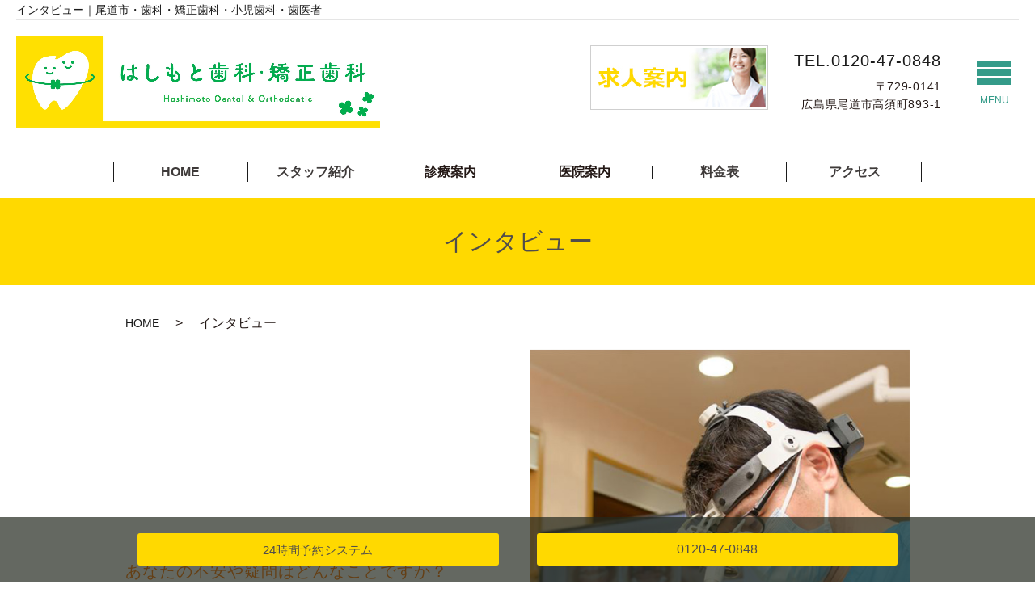

--- FILE ---
content_type: text/html; charset=UTF-8
request_url: https://www.0848.jp/interview
body_size: 9419
content:

<!DOCTYPE HTML>
<html lang="ja">

<head prefix="og: http://ogp.me/ns# fb: http://ogp.me/ns/fb# article: http://ogp.me/ns/article#">
  <meta charset="utf-8">
  <meta http-equiv="X-UA-Compatible" content="IE=edge,chrome=1">
  <meta name="viewport" content="width=device-width, initial-scale=1">
  <title>はしもと歯科・矯正歯科｜尾道市の歯医者・歯科</title>
<meta name='robots' content='max-image-preview:large' />

<!-- All In One SEO Pack 3.7.1ob_start_detected [-1,-1] -->
<meta name="description"  content="広島県尾道市の「はしもと歯科・矯正歯科」公式サイトです。子供から大人まで矯正歯科治療・予防診療に力をいれています。 取扱分野は、歯科、小児歯科、矯正歯科、審美治療、予防診療など。個室の診療室、歯科用CT、マイクロスコープ、キッズスペース、おむつ交換台あり。東尾道駅から徒歩3分。土曜も診療。" />

<meta name="keywords"  content="尾道市,矯正歯科,歯科,歯医者,小児歯科,小児矯正,インビザライン,はしもと歯科・矯正歯科" />

<script type="application/ld+json" class="aioseop-schema">{"@context":"https://schema.org","@graph":[{"@type":"Organization","@id":"https://www.0848.jp/#organization","url":"https://www.0848.jp/","name":"はしもと歯科・矯正歯科","sameAs":[]},{"@type":"WebSite","@id":"https://www.0848.jp/#website","url":"https://www.0848.jp/","name":"はしもと歯科・矯正歯科","publisher":{"@id":"https://www.0848.jp/#organization"}},{"@type":"WebPage","@id":"https://www.0848.jp/interview#webpage","url":"https://www.0848.jp/interview","inLanguage":"ja","name":"インタビュー","isPartOf":{"@id":"https://www.0848.jp/#website"},"breadcrumb":{"@id":"https://www.0848.jp/interview#breadcrumblist"},"description":"広島県尾道市の「はしもと歯科・矯正歯科」公式サイトです。子供から大人まで矯正歯科治療・予防診療に力をいれています。 取扱分野は、歯科、小児歯科、矯正歯科、審美治療、予防診療など。個室の診療室、歯科用CT、マイクロスコープ、キッズスペース、おむつ交換台あり。東尾道駅から徒歩3分。土曜も診療。","datePublished":"2022-04-21T01:32:08+09:00","dateModified":"2023-07-10T02:38:27+09:00"},{"@type":"BreadcrumbList","@id":"https://www.0848.jp/interview#breadcrumblist","itemListElement":[{"@type":"ListItem","position":1,"item":{"@type":"WebPage","@id":"https://www.0848.jp/","url":"https://www.0848.jp/","name":"はしもと歯科・矯正歯科"}},{"@type":"ListItem","position":2,"item":{"@type":"WebPage","@id":"https://www.0848.jp/interview","url":"https://www.0848.jp/interview","name":"インタビュー"}}]}]}</script>
<link rel="canonical" href="https://www.0848.jp/interview" />
<meta property="og:type" content="article" />
<meta property="og:title" content="はしもと歯科・矯正歯科｜尾道市の歯医者・歯科" />
<meta property="og:description" content="広島県尾道市の「はしもと歯科・矯正歯科」公式サイトです。子供から大人まで矯正歯科治療・予防診療に力をいれています。 取扱分野は、歯科、小児歯科、矯正歯科、審美治療、予防診療など。個室の診療室、歯科用CT、マイクロスコープ、キッズスペース、おむつ交換台あり。東尾道駅から徒歩3分。土曜も診療。" />
<meta property="og:url" content="https://www.0848.jp/interview" />
<meta property="og:image" content="https://www.0848hd.com/wp-content/uploads/logo_ogp.jpg" />
<meta property="article:published_time" content="2022-04-21T01:32:08Z" />
<meta property="article:modified_time" content="2023-07-10T02:38:27Z" />
<meta property="og:image:secure_url" content="https://www.0848hd.com/wp-content/uploads/logo_ogp.jpg" />
<meta name="twitter:card" content="summary" />
<meta name="twitter:title" content="はしもと歯科・矯正歯科｜尾道市の歯医者・歯科" />
<meta name="twitter:description" content="広島県尾道市の「はしもと歯科・矯正歯科」公式サイトです。子供から大人まで矯正歯科治療・予防診療に力をいれています。 取扱分野は、歯科、小児歯科、矯正歯科、審美治療、予防診療など。個室の診療室、歯科用CT、マイクロスコープ、キッズスペース、おむつ交換台あり。東尾道駅から徒歩3分。土曜も診療。" />
<meta name="twitter:image" content="https://www.0848hd.com/wp-content/uploads/logo_ogp.jpg" />
			<script type="text/javascript" >
				window.ga=window.ga||function(){(ga.q=ga.q||[]).push(arguments)};ga.l=+new Date;
				ga('create', 'UA-148715900-123', 'auto');
				// Plugins
				
				ga('send', 'pageview');
			</script>
			<script async src="https://www.google-analytics.com/analytics.js"></script>
			<!-- All In One SEO Pack -->
<style id='wp-img-auto-sizes-contain-inline-css' type='text/css'>
img:is([sizes=auto i],[sizes^="auto," i]){contain-intrinsic-size:3000px 1500px}
/*# sourceURL=wp-img-auto-sizes-contain-inline-css */
</style>
<style id='wp-block-library-inline-css' type='text/css'>
:root{--wp-block-synced-color:#7a00df;--wp-block-synced-color--rgb:122,0,223;--wp-bound-block-color:var(--wp-block-synced-color);--wp-editor-canvas-background:#ddd;--wp-admin-theme-color:#007cba;--wp-admin-theme-color--rgb:0,124,186;--wp-admin-theme-color-darker-10:#006ba1;--wp-admin-theme-color-darker-10--rgb:0,107,160.5;--wp-admin-theme-color-darker-20:#005a87;--wp-admin-theme-color-darker-20--rgb:0,90,135;--wp-admin-border-width-focus:2px}@media (min-resolution:192dpi){:root{--wp-admin-border-width-focus:1.5px}}.wp-element-button{cursor:pointer}:root .has-very-light-gray-background-color{background-color:#eee}:root .has-very-dark-gray-background-color{background-color:#313131}:root .has-very-light-gray-color{color:#eee}:root .has-very-dark-gray-color{color:#313131}:root .has-vivid-green-cyan-to-vivid-cyan-blue-gradient-background{background:linear-gradient(135deg,#00d084,#0693e3)}:root .has-purple-crush-gradient-background{background:linear-gradient(135deg,#34e2e4,#4721fb 50%,#ab1dfe)}:root .has-hazy-dawn-gradient-background{background:linear-gradient(135deg,#faaca8,#dad0ec)}:root .has-subdued-olive-gradient-background{background:linear-gradient(135deg,#fafae1,#67a671)}:root .has-atomic-cream-gradient-background{background:linear-gradient(135deg,#fdd79a,#004a59)}:root .has-nightshade-gradient-background{background:linear-gradient(135deg,#330968,#31cdcf)}:root .has-midnight-gradient-background{background:linear-gradient(135deg,#020381,#2874fc)}:root{--wp--preset--font-size--normal:16px;--wp--preset--font-size--huge:42px}.has-regular-font-size{font-size:1em}.has-larger-font-size{font-size:2.625em}.has-normal-font-size{font-size:var(--wp--preset--font-size--normal)}.has-huge-font-size{font-size:var(--wp--preset--font-size--huge)}.has-text-align-center{text-align:center}.has-text-align-left{text-align:left}.has-text-align-right{text-align:right}.has-fit-text{white-space:nowrap!important}#end-resizable-editor-section{display:none}.aligncenter{clear:both}.items-justified-left{justify-content:flex-start}.items-justified-center{justify-content:center}.items-justified-right{justify-content:flex-end}.items-justified-space-between{justify-content:space-between}.screen-reader-text{border:0;clip-path:inset(50%);height:1px;margin:-1px;overflow:hidden;padding:0;position:absolute;width:1px;word-wrap:normal!important}.screen-reader-text:focus{background-color:#ddd;clip-path:none;color:#444;display:block;font-size:1em;height:auto;left:5px;line-height:normal;padding:15px 23px 14px;text-decoration:none;top:5px;width:auto;z-index:100000}html :where(.has-border-color){border-style:solid}html :where([style*=border-top-color]){border-top-style:solid}html :where([style*=border-right-color]){border-right-style:solid}html :where([style*=border-bottom-color]){border-bottom-style:solid}html :where([style*=border-left-color]){border-left-style:solid}html :where([style*=border-width]){border-style:solid}html :where([style*=border-top-width]){border-top-style:solid}html :where([style*=border-right-width]){border-right-style:solid}html :where([style*=border-bottom-width]){border-bottom-style:solid}html :where([style*=border-left-width]){border-left-style:solid}html :where(img[class*=wp-image-]){height:auto;max-width:100%}:where(figure){margin:0 0 1em}html :where(.is-position-sticky){--wp-admin--admin-bar--position-offset:var(--wp-admin--admin-bar--height,0px)}@media screen and (max-width:600px){html :where(.is-position-sticky){--wp-admin--admin-bar--position-offset:0px}}

/*# sourceURL=wp-block-library-inline-css */
</style><style id='global-styles-inline-css' type='text/css'>
:root{--wp--preset--aspect-ratio--square: 1;--wp--preset--aspect-ratio--4-3: 4/3;--wp--preset--aspect-ratio--3-4: 3/4;--wp--preset--aspect-ratio--3-2: 3/2;--wp--preset--aspect-ratio--2-3: 2/3;--wp--preset--aspect-ratio--16-9: 16/9;--wp--preset--aspect-ratio--9-16: 9/16;--wp--preset--color--black: #000000;--wp--preset--color--cyan-bluish-gray: #abb8c3;--wp--preset--color--white: #ffffff;--wp--preset--color--pale-pink: #f78da7;--wp--preset--color--vivid-red: #cf2e2e;--wp--preset--color--luminous-vivid-orange: #ff6900;--wp--preset--color--luminous-vivid-amber: #fcb900;--wp--preset--color--light-green-cyan: #7bdcb5;--wp--preset--color--vivid-green-cyan: #00d084;--wp--preset--color--pale-cyan-blue: #8ed1fc;--wp--preset--color--vivid-cyan-blue: #0693e3;--wp--preset--color--vivid-purple: #9b51e0;--wp--preset--gradient--vivid-cyan-blue-to-vivid-purple: linear-gradient(135deg,rgb(6,147,227) 0%,rgb(155,81,224) 100%);--wp--preset--gradient--light-green-cyan-to-vivid-green-cyan: linear-gradient(135deg,rgb(122,220,180) 0%,rgb(0,208,130) 100%);--wp--preset--gradient--luminous-vivid-amber-to-luminous-vivid-orange: linear-gradient(135deg,rgb(252,185,0) 0%,rgb(255,105,0) 100%);--wp--preset--gradient--luminous-vivid-orange-to-vivid-red: linear-gradient(135deg,rgb(255,105,0) 0%,rgb(207,46,46) 100%);--wp--preset--gradient--very-light-gray-to-cyan-bluish-gray: linear-gradient(135deg,rgb(238,238,238) 0%,rgb(169,184,195) 100%);--wp--preset--gradient--cool-to-warm-spectrum: linear-gradient(135deg,rgb(74,234,220) 0%,rgb(151,120,209) 20%,rgb(207,42,186) 40%,rgb(238,44,130) 60%,rgb(251,105,98) 80%,rgb(254,248,76) 100%);--wp--preset--gradient--blush-light-purple: linear-gradient(135deg,rgb(255,206,236) 0%,rgb(152,150,240) 100%);--wp--preset--gradient--blush-bordeaux: linear-gradient(135deg,rgb(254,205,165) 0%,rgb(254,45,45) 50%,rgb(107,0,62) 100%);--wp--preset--gradient--luminous-dusk: linear-gradient(135deg,rgb(255,203,112) 0%,rgb(199,81,192) 50%,rgb(65,88,208) 100%);--wp--preset--gradient--pale-ocean: linear-gradient(135deg,rgb(255,245,203) 0%,rgb(182,227,212) 50%,rgb(51,167,181) 100%);--wp--preset--gradient--electric-grass: linear-gradient(135deg,rgb(202,248,128) 0%,rgb(113,206,126) 100%);--wp--preset--gradient--midnight: linear-gradient(135deg,rgb(2,3,129) 0%,rgb(40,116,252) 100%);--wp--preset--font-size--small: 13px;--wp--preset--font-size--medium: 20px;--wp--preset--font-size--large: 36px;--wp--preset--font-size--x-large: 42px;--wp--preset--spacing--20: 0.44rem;--wp--preset--spacing--30: 0.67rem;--wp--preset--spacing--40: 1rem;--wp--preset--spacing--50: 1.5rem;--wp--preset--spacing--60: 2.25rem;--wp--preset--spacing--70: 3.38rem;--wp--preset--spacing--80: 5.06rem;--wp--preset--shadow--natural: 6px 6px 9px rgba(0, 0, 0, 0.2);--wp--preset--shadow--deep: 12px 12px 50px rgba(0, 0, 0, 0.4);--wp--preset--shadow--sharp: 6px 6px 0px rgba(0, 0, 0, 0.2);--wp--preset--shadow--outlined: 6px 6px 0px -3px rgb(255, 255, 255), 6px 6px rgb(0, 0, 0);--wp--preset--shadow--crisp: 6px 6px 0px rgb(0, 0, 0);}:where(.is-layout-flex){gap: 0.5em;}:where(.is-layout-grid){gap: 0.5em;}body .is-layout-flex{display: flex;}.is-layout-flex{flex-wrap: wrap;align-items: center;}.is-layout-flex > :is(*, div){margin: 0;}body .is-layout-grid{display: grid;}.is-layout-grid > :is(*, div){margin: 0;}:where(.wp-block-columns.is-layout-flex){gap: 2em;}:where(.wp-block-columns.is-layout-grid){gap: 2em;}:where(.wp-block-post-template.is-layout-flex){gap: 1.25em;}:where(.wp-block-post-template.is-layout-grid){gap: 1.25em;}.has-black-color{color: var(--wp--preset--color--black) !important;}.has-cyan-bluish-gray-color{color: var(--wp--preset--color--cyan-bluish-gray) !important;}.has-white-color{color: var(--wp--preset--color--white) !important;}.has-pale-pink-color{color: var(--wp--preset--color--pale-pink) !important;}.has-vivid-red-color{color: var(--wp--preset--color--vivid-red) !important;}.has-luminous-vivid-orange-color{color: var(--wp--preset--color--luminous-vivid-orange) !important;}.has-luminous-vivid-amber-color{color: var(--wp--preset--color--luminous-vivid-amber) !important;}.has-light-green-cyan-color{color: var(--wp--preset--color--light-green-cyan) !important;}.has-vivid-green-cyan-color{color: var(--wp--preset--color--vivid-green-cyan) !important;}.has-pale-cyan-blue-color{color: var(--wp--preset--color--pale-cyan-blue) !important;}.has-vivid-cyan-blue-color{color: var(--wp--preset--color--vivid-cyan-blue) !important;}.has-vivid-purple-color{color: var(--wp--preset--color--vivid-purple) !important;}.has-black-background-color{background-color: var(--wp--preset--color--black) !important;}.has-cyan-bluish-gray-background-color{background-color: var(--wp--preset--color--cyan-bluish-gray) !important;}.has-white-background-color{background-color: var(--wp--preset--color--white) !important;}.has-pale-pink-background-color{background-color: var(--wp--preset--color--pale-pink) !important;}.has-vivid-red-background-color{background-color: var(--wp--preset--color--vivid-red) !important;}.has-luminous-vivid-orange-background-color{background-color: var(--wp--preset--color--luminous-vivid-orange) !important;}.has-luminous-vivid-amber-background-color{background-color: var(--wp--preset--color--luminous-vivid-amber) !important;}.has-light-green-cyan-background-color{background-color: var(--wp--preset--color--light-green-cyan) !important;}.has-vivid-green-cyan-background-color{background-color: var(--wp--preset--color--vivid-green-cyan) !important;}.has-pale-cyan-blue-background-color{background-color: var(--wp--preset--color--pale-cyan-blue) !important;}.has-vivid-cyan-blue-background-color{background-color: var(--wp--preset--color--vivid-cyan-blue) !important;}.has-vivid-purple-background-color{background-color: var(--wp--preset--color--vivid-purple) !important;}.has-black-border-color{border-color: var(--wp--preset--color--black) !important;}.has-cyan-bluish-gray-border-color{border-color: var(--wp--preset--color--cyan-bluish-gray) !important;}.has-white-border-color{border-color: var(--wp--preset--color--white) !important;}.has-pale-pink-border-color{border-color: var(--wp--preset--color--pale-pink) !important;}.has-vivid-red-border-color{border-color: var(--wp--preset--color--vivid-red) !important;}.has-luminous-vivid-orange-border-color{border-color: var(--wp--preset--color--luminous-vivid-orange) !important;}.has-luminous-vivid-amber-border-color{border-color: var(--wp--preset--color--luminous-vivid-amber) !important;}.has-light-green-cyan-border-color{border-color: var(--wp--preset--color--light-green-cyan) !important;}.has-vivid-green-cyan-border-color{border-color: var(--wp--preset--color--vivid-green-cyan) !important;}.has-pale-cyan-blue-border-color{border-color: var(--wp--preset--color--pale-cyan-blue) !important;}.has-vivid-cyan-blue-border-color{border-color: var(--wp--preset--color--vivid-cyan-blue) !important;}.has-vivid-purple-border-color{border-color: var(--wp--preset--color--vivid-purple) !important;}.has-vivid-cyan-blue-to-vivid-purple-gradient-background{background: var(--wp--preset--gradient--vivid-cyan-blue-to-vivid-purple) !important;}.has-light-green-cyan-to-vivid-green-cyan-gradient-background{background: var(--wp--preset--gradient--light-green-cyan-to-vivid-green-cyan) !important;}.has-luminous-vivid-amber-to-luminous-vivid-orange-gradient-background{background: var(--wp--preset--gradient--luminous-vivid-amber-to-luminous-vivid-orange) !important;}.has-luminous-vivid-orange-to-vivid-red-gradient-background{background: var(--wp--preset--gradient--luminous-vivid-orange-to-vivid-red) !important;}.has-very-light-gray-to-cyan-bluish-gray-gradient-background{background: var(--wp--preset--gradient--very-light-gray-to-cyan-bluish-gray) !important;}.has-cool-to-warm-spectrum-gradient-background{background: var(--wp--preset--gradient--cool-to-warm-spectrum) !important;}.has-blush-light-purple-gradient-background{background: var(--wp--preset--gradient--blush-light-purple) !important;}.has-blush-bordeaux-gradient-background{background: var(--wp--preset--gradient--blush-bordeaux) !important;}.has-luminous-dusk-gradient-background{background: var(--wp--preset--gradient--luminous-dusk) !important;}.has-pale-ocean-gradient-background{background: var(--wp--preset--gradient--pale-ocean) !important;}.has-electric-grass-gradient-background{background: var(--wp--preset--gradient--electric-grass) !important;}.has-midnight-gradient-background{background: var(--wp--preset--gradient--midnight) !important;}.has-small-font-size{font-size: var(--wp--preset--font-size--small) !important;}.has-medium-font-size{font-size: var(--wp--preset--font-size--medium) !important;}.has-large-font-size{font-size: var(--wp--preset--font-size--large) !important;}.has-x-large-font-size{font-size: var(--wp--preset--font-size--x-large) !important;}
/*# sourceURL=global-styles-inline-css */
</style>

<style id='classic-theme-styles-inline-css' type='text/css'>
/*! This file is auto-generated */
.wp-block-button__link{color:#fff;background-color:#32373c;border-radius:9999px;box-shadow:none;text-decoration:none;padding:calc(.667em + 2px) calc(1.333em + 2px);font-size:1.125em}.wp-block-file__button{background:#32373c;color:#fff;text-decoration:none}
/*# sourceURL=/wp-includes/css/classic-themes.min.css */
</style>
<link rel='stylesheet' id='contact-form-7-css' href='https://www.0848.jp/wp-content/plugins/contact-form-7/includes/css/styles.css?ver=5.5.6' type='text/css' media='all' />
<script type="text/javascript" src="https://www.0848.jp/wp-content/themes/new_base/assets/js/vendor/jquery.min.js?ver=6.9" id="jquery-js"></script>
<link rel='shortlink' href='https://www.0848.jp/?p=28' />
<style>.gallery .gallery-item img { width: auto; height: auto; }</style>  <link href="https://fonts.googleapis.com/css?family=Noto+Sans+JP:400,700&amp;subset=japanese" rel="stylesheet" />
  <link href="https://www.0848.jp/wp-content/themes/new_base/assets/css/main.css?1768728229" rel="stylesheet">
  <link href="https://www.0848.jp/wp-content/themes/new_base/assets/css/add_style.css?1768728229" rel="stylesheet">
  <script src="https://www.0848.jp/wp-content/themes/new_base/assets/js/vendor/respond.min.js"></script>
      <script type="application/ld+json">
  {
    "@context": "http://schema.org",
    "@type": "BreadcrumbList",
    "itemListElement":
    [
      {
      "@type": "ListItem",
      "position": 1,
      "item":
      {
        "@id": "https://www.0848.jp/",
        "name": "はしもと歯科・矯正歯科"
      }
    },
{
      "@type": "ListItem",
      "position": 2,
      "item":
      {
        "@id": "https://www.0848.jp/interview/",
        "name": "インタビュー"
      }
    }    ]
  }
  </script>


  <script type="application/ld+json">
  {
    "@context": "http://schema.org/",
    "@type": "LocalBusiness",
    "name": "",
    "address": "",
    "telephone": "",
    "faxNumber": "",
    "url": "https://www.0848.jp",
    "email": "",
    "image": "https://www.0848.jp/wp-content/uploads/logo_ogp.jpg",
    "logo": "https://www.0848.jp/wp-content/uploads/logo_org.png"
  }
  </script>
</head>

<body class="scrollTop under_">

  <div id="fb-root"></div>
  <script>
    (function(d, s, id) {
      var js, fjs = d.getElementsByTagName(s)[0];
      if (d.getElementById(id)) return;
      js = d.createElement(s);
      js.id = id;
      js.src = 'https://connect.facebook.net/ja_JP/sdk.js#xfbml=1&version=v2.12';
      fjs.parentNode.insertBefore(js, fjs);
    }(document, 'script', 'facebook-jssdk'));
  </script>

  <header class="header"><!-- 縦ロゴの場合 .header__vertical 付与 -->
    <div class="header__wrap">

      <h1 class="header__copy">インタビュー｜尾道市・歯科・矯正歯科・小児歯科・歯医者</h1>
      <div class="header__main">
        <div class="header__head">
          <a href="https://www.0848.jp/">
            <!--<img src="/wp-content/uploads/logo.png" alt="尾道市のはしもと歯科・歯医者・矯正歯科">-->
            <img src="/wp-content/uploads/hashimoto_logo.png" alt="尾道市のはしもと歯科・歯医者・矯正歯科">
            <span class="header__vertical__text"></span><!-- 縦ロゴの場合 SP用にロゴ名を記述 -->
          </a>
        </div>

        <div class="header__info pc-only">
          <table style="margin-right: 0;">
            <tbody>
              <tr>
                <td><a href="https://www.0848.jp/recruit"><img src="/wp-content/uploads/220802_bnr.jpg" alt=""></a></td>
                <td>
                  <div class="header__tel">
                    <p class="tel-text"><a href="tel:0120470848">TEL.0120-47-0848</a></p>
                    <p>〒729-0141<br>広島県尾道市高須町893-1</p>
                  </div>
                </td>
              </tr>
            </tbody>
          </table>
                   <!--<div class="header__tel">
            <p class="tel-text"><a href="tel:0120470848">TEL.0120-47-0848</a></p>
            <p>〒729-0141<br>広島県尾道市高須町893-1</p>
          </div>-->
        </div>

        <div class="header__btn"><!-- 「MENU」上部の場合 .header__btn--top 付与 -->
          <span>MENU</span>
        </div>
      </div>

      <nav class="header__nav">
        <ul>
          <li class="top-anchor__item"><a href="https://www.0848.jp/" class="anchor">HOME</a></li>
          <li class="top-anchor__item"><a href="https://www.0848.jp/doctor" class="anchor">スタッフ紹介</a></li>
          <li class="top-anchor__item has-child">
            診療案内
            <ul class="drop-menu">
              <li><a class="drop-menu__item" href="https://www.0848.jp/orthodontic/">矯正歯科（成人矯正）</a></li>
              <li><a class="drop-menu__item" href="https://www.0848.jp/pediatric_orthodontics/">小児矯正歯科</a></li>			
              <li><a class="drop-menu__item" href="https://www.0848.jp/concept-of-orthodontic-treatment/">矯正治療の考え方<br>（こだわり）</a></li>
              <li><a class="drop-menu__item" href="https://www.0848.jp/lingual/">舌側矯正</a></li>
              <li><a class="drop-menu__item" href="https://www.0848.jp/invisalign/">インビザライン</a></li>
              <li><a class="drop-menu__item" href="https://www.0848.jp/ortho-case/">矯正歯科大人症例</a></li>
              <li><a class="drop-menu__item" href="https://www.0848.jp/ortho-case-child/">矯正歯科子供症例</a></li>
              <li><a class="drop-menu__item" href="https://www.0848.jp/child/">小児歯科</a></li>
              <li><a class="drop-menu__item" href="https://www.0848.jp/prevention/">予防・メンテナンス</a></li>
              <li><a class="drop-menu__item" href="https://www.0848.jp/beauty/">審美治療</a></li>
              <li><a class="drop-menu__item" href="https://www.0848.jp/general/">一般的な歯科診療</a></li>
            </ul>
          </li>
          <li class="top-anchor__item has-child">
            医院案内
            <ul class="drop-menu">
              <li><a class="drop-menu__item" href="https://www.0848.jp/./clinic#01">診療方針</a></li>
              <li><a class="drop-menu__item" href="https://www.0848.jp/./clinic#04">基本情報</a></li>			
              <li><a class="drop-menu__item" href="https://www.0848.jp/./clinic#05">設備紹介</a></li>
              <li><a class="drop-menu__item" href="https://www.0848.jp/./clinic#06">院内ツアー</a></li>
              <li><a class="drop-menu__item" href="https://www.0848.jp/./clinic#07"><p style="font-size: 14px;">施設基準届出項目等の掲示</p></a></li>
            </ul>
          </li>
          <li class="top-anchor__item"><a href="https://www.0848.jp/price" class="anchor">料金表</a></li>
          <li class="top-anchor__item"><a href="https://www.0848.jp/access" class="anchor">アクセス</a></li>
        </ul>
      </nav>

    </div>
    <nav class="nav" aria-label="メインメニュー">
      <div class="nav__bg"></div>
      <div class="nav__wrap">
        <button type="button" class="nav__btn"></button>
        <nav class="nav__items">
          <ul>
            <li><a href="/">HOME</a></li>
            <li><a href="/doctor">スタッフ紹介</a></li>
            <li><a href="/clinic">医院案内</a></li>
            <li><a href="/orthodontic">矯正歯科（成人矯正）</a></li>
            <li><a href="/pediatric_orthodontics">小児矯正歯科</a></li>			  
            <li><a href="/concept-of-orthodontic-treatment">矯正治療の考え方（こだわり）</a></li>
            <li><a href="/lingual">舌側矯正</a></li>
            <li><a href="/invisalign">インビザライン</a></li>
            <li><a href="/ortho-case">矯正歯科大人症例</a></li>
            <li><a href="/ortho-case-child">矯正歯科子供症例</a></li>
            <li><a href="/child">小児歯科</a></li>
            <li><a href="/prevention">予防・メンテナンス</a></li>
            <li><a href="/beauty">審美治療</a></li>
            <li><a href="/general">一般的な歯科診療</a></li>
            <li><a href="/interview">インタビュー</a></li>
            <li><a href="/price">料金表</a></li>
            <li><a href="/recruit">求人情報</a></li>
            <li><a href="/access">アクセス</a></li>
            <li><a href="/category/news">お知らせ</a></li>
          </ul>
        </nav>
      </div>
    </nav>
  </header>  <main>
      <div class="wow" id="pagetitle">
      インタビュー
    </div>

    <div class="bread_wrap">
      <div class="container gutters">
        <div class="row bread">
              <ul class="col span_12">
              <li><a href="https://www.0848.jp">HOME</a></li>
                      <li>インタビュー</li>
                  </ul>
          </div>
      </div>
    </div>
    <section class="page-body">
      <div class="container">
        <div class="row">
          <div class="col span_12 column_main">
                  <section class="page-section interview_04">
  <div class="container gutters nmrow">
    <div class="row interview_b_module">

      <div class="col span_6 interview_b_module_text">
        <div class="interview_b_module_text_inner">
          <p class="text-xlarge">あなたの不安や疑問はどんなことですか？</p>


          <p>痛みへの不安はもちろん「銀歯は嫌だけど他にどんな方法があるんだろう」<!--「インプラントは怖い」-->「これは歯科で対応できるものなんだろうか」など、いろいろな疑問があるでしょう。患者様の家族のような気持ちでお考えを理解し、寄り添いたいと思います。是非、お話を聞かせてください。</p>
        </div>
      </div>
      <div class="col span_6">
        <figure>
          <img decoding="async" src="/wp-content/uploads/i_b_01.jpg" alt="">
        </figure>
      </div>
    </div>
    <div class="itv_sub">
      <div class="row">
        <div class="col span_12">
          <h3>患者様のお口の健康だけでなく、時間やご都合も大切です</h3>
          <p>患者様の時間を無駄にさせないため、予約制にすることでスムーズに診療が進むよう心がけています。もちろん早ければ良いというわけではなく、丁寧な診療を提供します。<br><br>

            また、先が見えないまま通い続けるのも負担ですよね。カウンセリングでは今後の治療の見通しをお伝えするので、不都合やご要望があったらお知らせください。お口の状態や治療方法についての素朴な疑問でもかまいません。不明点をなくし、納得して治療を受けていただけたらと思います。<br><br>

            「ここに来て良かった」と言っていただけるよう、患者様の期待以上の結果を目指して治療します。
          </p>
        </div>
      </div>
      <div class="row">
        <div class="col span_12">
          <h3>お家でできる虫歯・歯周病予防もお教えします</h3>
        </div>
        <div class="col span_5">
        <figure><img decoding="async" src="/wp-content/uploads/int01.jpg" alt=""></figure>
      </div>
        <div class="col span_7">
          <p>皆さんを虫歯・歯周病から守るため、定期的な通院を呼びかけ、健診とクリーニングを受けていただいています。3～6ヶ月に1回が目安です。でも、これだけでは足りません。予防のカギは、お家での生活習慣にあるのです。<br><br>

            自己流の歯みがきでは歯ブラシが届いていなかった箇所を知っていただくため、汚れを染め出して写真撮影をします。奥歯や歯の裏など染まっていた箇所を覚えておき、そこを意識してみがいてください。お口に歯ブラシが合っていないとみがきにくいので、歯ブラシや歯みがき粉を選ぶのもお手伝いいたします。
          </p>
        </div>
      </div>
      <div class="row">
        <div class="col span_12">
          <h3>治療に関する資料は、お持ち帰りいただけます</h3>
          <p>お口の中の写真は、かなり頻繁に撮影します。初回はもちろん、治療の経過も写真でわかるようになっています。これは私の記録用だけではなく、患者様に説明するときにも活用するからです。手鏡で見るよりわかりやすいかと思います。<br><br>

            また治療に関する資料をお渡ししますので、お家でじっくりとご覧ください。
          </p>
        </div>
      </div>
      <div class="row">
        <div class="col span_12">
          <h3>院内デザインのテーマは「お家のリビング」です</h3>
        </div>
        <div class="col span_7">
          <p>白で統一した内装にすると医療機関にありがちな雰囲気になり、歯科嫌いの方には居心地が悪いんじゃないかと思いました。そこで目指したのが、お家のリビングのような、温かみのある感じです。私の実家が家具店を営んでいる影響もあり、木をあちらこちらに採り入れました。</p>
        </div>
        <div class="col span_5">
        <figure><img decoding="async" src="/wp-content/uploads/int02.jpg" alt=""></figure>
      </div>
      </div>
      <div class="row">
        <div class="col span_12">
          <h3>お子さんが将来親になったとき、来てくれたら良いですね</h3>
          <p>今、当院にはお子さんが多くいらっしゃっています。この子供たちが成長し、結婚して親となったとき、我が子を連れて通いたいと思っていただける歯科医院にしたいですね。そうした将来に向け、まずは今来ているお子さんのお口が健康なまま大人になれるよう、お手伝いしたいと思います。</p>
          <h3>当院との出会いで、ご家族皆さんのお口が健やかになれば幸いです</h3>
          <p>お口を健康に保つには、子供のときから歯科に通う習慣を身につけることが役立ちます。まずは親御さんが定期健診を受け、お子さんも連れてきて慣れさせるようにしてください。院内は床が平らになっていて、ベビーカーのまま移動できます。キッズスペースやおむつ交換台もご用意しました。<br><br>

            お子さんからおじいちゃん・おばあちゃん世代まで、患者様の状態と気持ちに合わせた治療をご提案します。痛い箇所の治療はもちろん、予防や矯正もご相談ください。
          </p>
        </div>
      </div>
<div class="row">
        <div class="col span_12">
          <figure><img decoding="async" src="/wp-content/uploads/int.jpg" alt=""></figure>
        </div>
      </div>
    </div>
  </div>
</section>              </div>
        </div>
      </div>
    </section>
  </main>
<div id="reservation_area2">
  <div class="reservation_btn">
    <!-- <p><a href="#modal01" class="modalOpen">Open</a></p> -->
    <ul>
      <li class="web_reserve_btn"><a href="/confirm"><span>24時間予約システム</span></a></li>
      <li class="mobile_tel_btn"><a href="tel:0120470848">0120-47-0848</a></li>
    </ul>
  </div>
</div>
<footer class="footer">
  <div class="footer__item">
    <!-- <div class="footer__bnr_wrapper">
      <ul class="footer__bnr">
        <li>
          <a href="#">
            <img src="/wp-content/uploads/footer-bnr01.png" alt="">
          </a>
        </li>
        <li>
          <a href="#">
            <img src="/wp-content/uploads/footer-bnr02.png" alt="">
          </a>
        </li>
        <li>
          <a href="#">
            <img src="/wp-content/uploads/footer-bnr01.png" alt="">
          </a>
        </li>
        <li>
          <a href="#">
            <img src="/wp-content/uploads/footer-bnr02.png" alt="">
          </a>
        </li>
      </ul>
    </div> -->
    <div class="footer-info_wrapper">
      <div class="footer-info">
        <div class="footer-info__name"><img src="/wp-content/uploads/hashimoto_logo.png" alt="尾道市のはしもと歯科・矯正歯科"><!--<img src="/wp-content/uploads/logo.png" alt="尾道市のはしもと歯科・矯正歯科">--></div>
        <div class="footer-info__data">
          <p class="footer-info__adress">〒729-0141<br>
広島県尾道市高須町893-1</p>
          <p class="footer-info__tel">Tel：<a href="tel:0120470848">0120-47-0848</a></p>
        </div>
      </div>
    </div>
    <nav class="footer__links">
      <ul>
        <li><a href="https://www.0848.jp/">HOME</a></li>
        <li><a href="https://www.0848.jp/doctor">スタッフ紹介</a></li>
        <li><a href="https://www.0848.jp/clinic">医院案内</a></li>
        <li><a href="https://www.0848.jp/child">小児歯科</a></li>
        <li><a href="https://www.0848.jp/general">一般的な歯科診療</a></li>
        <li><a href="https://www.0848.jp/orthodontic">矯正歯科（成人矯正）</a></li>
        <li><a href="https://www.0848.jp/pediatric_orthodontics">小児矯正歯科</a></li>		  
		<li><a href="https://www.0848.jp/concept-of-orthodontic-treatment">矯正治療の考え方（こだわり）</a></li>
		<li><a href="https://www.0848.jp/lingual">舌側矯正</a></li>
		<li><a href="https://www.0848.jp/invisalign">インビザライン</a></li>
        <li><a href="https://www.0848.jp/ortho-case">矯正歯科大人症例</a></li>
        <li><a href="https://www.0848.jp/ortho-case-child">矯正歯科子供症例</a></li>
        <li><a href="https://www.0848.jp/beauty">審美治療</a></li>
        <li><a href="https://www.0848.jp/prevention">予防・メンテナンス</a></li>
        <li><a href="https://www.0848.jp/interview">インタビュー</a></li>
        <li><a href="https://www.0848.jp/price">料金表</a></li>
        <li><a href="https://www.0848.jp/recruit">求人情報</a></li>
        <li><a href="https://www.0848.jp/access">アクセス</a></li>
        <li><a href="https://www.0848.jp/category/news">お知らせ</a></li>
        <li><a href="https://www.0848.jp/policy">プライバシーポリシー</a></li>
      </ul>
    </nav>
  </div>
  
  <p class="footer__copy">Copyright &copy; はしもと歯科・矯正歯科.<br class="sp-only"> All Rights Reserved.</p>
  <p class="pagetop"><a href="#top"></a></p>
</footer>

  <script src="https://www.0848.jp/wp-content/themes/new_base/assets/js/vendor/bundle.js"></script>
  <script src="https://www.0848.jp/wp-content/themes/new_base/assets/js/main.js?"></script>

  <script type="speculationrules">
{"prefetch":[{"source":"document","where":{"and":[{"href_matches":"/*"},{"not":{"href_matches":["/wp-*.php","/wp-admin/*","/wp-content/uploads/*","/wp-content/*","/wp-content/plugins/*","/wp-content/themes/new_base/*","/*\\?(.+)"]}},{"not":{"selector_matches":"a[rel~=\"nofollow\"]"}},{"not":{"selector_matches":".no-prefetch, .no-prefetch a"}}]},"eagerness":"conservative"}]}
</script>
<script type="text/javascript" src="https://www.0848.jp/wp-includes/js/dist/vendor/wp-polyfill.min.js?ver=3.15.0" id="wp-polyfill-js"></script>
<script type="text/javascript" id="contact-form-7-js-extra">
/* <![CDATA[ */
var wpcf7 = {"api":{"root":"https://www.0848.jp/wp-json/","namespace":"contact-form-7/v1"}};
//# sourceURL=contact-form-7-js-extra
/* ]]> */
</script>
<script type="text/javascript" src="https://www.0848.jp/wp-content/plugins/contact-form-7/includes/js/index.js?ver=5.5.6" id="contact-form-7-js"></script>
</body>
</html>


--- FILE ---
content_type: text/css
request_url: https://www.0848.jp/wp-content/themes/new_base/assets/css/add_style.css?1768728229
body_size: 941
content:
/* カレンダー2列 */
.xo-months{
    display:flex;
}
.xo-month-wrap{
  width: 50%;
  margin: 0 5px;
}
@media (max-width: 768px) {
  .xo-months{
      display:block;
  }
  .xo-month-wrap{
    width: 100%;
    margin: 0;
  }
}

/* 背景囲み */
.bg {
  background: #e8f6fb;
  padding: 10px 15px;
  display: block;
  border: 1px solid #fff;
  box-shadow: 0 3px 3px #ebeae8;
  border-radius: 13px 0;
}

/* 文字囲み */
span.bg {
    background: #339AE9;
    color: #fff;
    padding: 5px;
    border-radius: 3px;
    display: block;
}

/* 行揃え */
.indent{
  margin-left:4em;
  text-indent:-4em;
}
.indent span.bg {
    display: inline;
}

/* 角丸枠線 */
.frame {
  border: 1px solid #339AE9;
  border-radius: 6px;
  padding: 1em;
  position: relative;
  display: flex;
}

.span_6 .frame,.span_4 .frame {
  margin-top: 30px;
}

@media (max-width: 767px){
  .span_6 .frame,.span_4 .frame {
    margin-top: 20px;
  }
  .frame {
    display: block;
  }
  .frame .span_2,
  .frame .span_3,
  .frame .span_4,
  .frame .span_5,
  .frame .span_6,
  .frame .span_7,
  .frame .span_8,
  .frame .span_9,
  .frame .span_10{
    width: 100%!important;
  }
}


/* オプション下矢印 */
.frame.arrow:after {
  border-color: transparent transparent transparent #339AE9;
  border-style: solid;
  border-width: 26px 0 26px 18px;
  content: '';
  margin-top: -11px;
  position: absolute;
  right: 50%;
  bottom: -36px;
  transform: rotate(90deg);
}
/* 最後の矢印消す */
.frame.arrow.end:after {
display: none;
}

/* 横並びのコンテンツ高さ合わせる */
.wrap{
  display: flex;
}

.dia-table td {
    text-align: left;
}

dl.dl-horizontal dt{
  width: 10%;
}

.block{
  display: block;
}

.mark{
  background: linear-gradient(transparent 0%, #fbffb6 0%);
font-family: serif;
margin-left: 10px;
margin-right: 10px;
padding: 5px 10px;
}


/* ==============================
  追加
  ============================== */
.drop-menu {
  display: block !important;
}

.drop-menu__link {
  padding: 15px 20px !important;
}

.has-child {
  position: relative;
  cursor: pointer;
}

.drop-menu {
  /*絶対配置で位置を指定*/
  position: absolute;
  left: 50%;
  transform: translateX(-50%);
  top: 20px;
  z-index: 4;
  /*形状を指定*/
  background: #fff;
  width: 220px !important;
  /*はじめは非表示*/
  visibility: hidden;
  opacity: 0;
  /*アニメーション設定*/
  transition: all .3s;
  border-top: 1px solid #eee;
  box-shadow: 0 5px 10px rgba(0, 0, 0, 0.1);
}

.drop-menu li:not(:first-child){
  border-top: 1px solid #555;
  margin: 0 20px;
}

.drop-menu__item{
  display: block;
  padding: 15px 0;
}

/*hoverしたら表示*/
.has-child:hover>ul,
.has-child ul li:hover>ul,
.has-child:active>ul,
.has-child ul li:active>ul {
  visibility: visible;
  opacity: 1;
}

--- FILE ---
content_type: text/plain
request_url: https://www.google-analytics.com/j/collect?v=1&_v=j102&a=1773881202&t=pageview&_s=1&dl=https%3A%2F%2Fwww.0848.jp%2Finterview&ul=en-us%40posix&dt=%E3%81%AF%E3%81%97%E3%82%82%E3%81%A8%E6%AD%AF%E7%A7%91%E3%83%BB%E7%9F%AF%E6%AD%A3%E6%AD%AF%E7%A7%91%EF%BD%9C%E5%B0%BE%E9%81%93%E5%B8%82%E3%81%AE%E6%AD%AF%E5%8C%BB%E8%80%85%E3%83%BB%E6%AD%AF%E7%A7%91&sr=1280x720&vp=1280x720&_u=IEBAAEABAAAAACAAI~&jid=102704533&gjid=711945867&cid=2103200639.1768728229&tid=UA-148715900-123&_gid=768090043.1768728229&_r=1&_slc=1&z=46286165
body_size: -448
content:
2,cG-BWHBG94GCY

--- FILE ---
content_type: application/javascript
request_url: https://www.0848.jp/wp-content/themes/new_base/assets/js/main.js?
body_size: 5027
content:
$(function() {

	(function($) {
		var cName;
		switch (true) {
			case (window._ua.Tablet):
				cName = 'tablet';
				break;
			case (window._ua.Mobile):
				cName = 'mobile';
				break;
			default:
				cName = '';
		}
		$('body').addClass(cName);
		var isTouchDevice = (function(d) {
			var iframe = d.createElement('iframe');
			d.body.appendChild(iframe);
			var result = ('ontouchstart' in iframe.contentWindow);
			d.body.removeChild(iframe);
			return result;
		})(document);
		if (!isTouchDevice) {
			$('body').addClass('touch-disabled');
		}
	})($)

	var headerHeight = 0;
	var headerOffset = 0;
	var footerOffset = 0;
	$('header').addClass('low');
	$('footer').addClass('low');
	$('.pagetop').hide().addClass('hidden');

	var ua = navigator.userAgent;
	if (ua.indexOf('Android') !== -1) {
		$('.menu_icon a').addClass('fix');
	}
	if (ua.indexOf('iPhone') !== -1 || ua.indexOf('iPad') !== -1) {
		$('.parallax').addClass('ios');
	}

	// scrollbar
	var scrollbarWidth = window.innerWidth - document.body.clientWidth;

	// sp gnav
	$('.menu_icon a').on('click', function(e) {
		e.preventDefault();
		$(this).toggleClass('close').parent().prev()
		$('body').removeClass('down').addClass('up');
		$(this).closest('header').toggleClass('menu_open');
	});

	// gnav
	var navi_event = 'click';
	if ($('.global_nav').css('list-style-position') === 'inside') {
		navi_event =
			(!$('body.mobile').length && !$('body.tablet').length) ?
			'mouseenter mouseleave' : 'touchend';
		$('.has_under').on('click', function(e) {
			var tagName = e.target.tagName.toLowerCase();
			if (!tagName === 'a' || $(e.target.parentNode).hasClass('has_under')) {
				e.preventDefault();
			}
		});
	}
	$('.has_under').on(navi_event, function(e) {
		var tagName = e.target.tagName.toLowerCase();
		if (tagName === 'a' && !$(e.target.parentNode).hasClass('has_under')) {
			return;
		}
		e.preventDefault();
		var $self = $('>a', $(this));
		//var $self = $(this);
		if (!$self.hasClass('menu_under_open') && $('.menu_under_open').length) {
			$('.menu_under_open')
				.removeClass('menu_under_open')
				.next().stop().slideToggle(200);
		}
		$self.toggleClass('menu_under_open');
		$self.next().stop().slideToggle(200);
	});
	$('.gnav_search>a').on('click', function(e) {
		e.preventDefault();
		//$(this).toggleClass('menu_under_open');
		$(this).next().slideToggle(200);
	});

	// pagetop
	$('.pagetop a').on('click', function(e) {
		e.preventDefault();
		$('html, body').animate({
			scrollTop: 0
		});
	});

	// iOS svg tap fix
	if ($('body.mobile').length || $('body.tablet').length) {
		$('header .title a').on('touchend', function(e) {
			e.preventDefault();
			location.href = this.href;
		});
	}

	// swipebox
	if ($.isFunction($().swipebox)) {
		var swipebox = $('.swipebox').swipebox();
		$(document).on('click touchend', '#swipebox-overlay', function(e) {
			e.preventDefault();
			if ($(e.target).hasClass('slide')) $.swipebox.close();
		})
	}

	// slider
	if ($.isFunction($().sliderPro)) {
		var sliderDefaults = {
			center: {
				width: 1000,
				height: 550,
				slideDistance: 0,
				visibleSize: '100%',
				arrows: true,
				fadeArrows: false,
				autoScaleLayers: false,
				breakpoints: {}
			},
			wide: {
				width: '100%',
				autoHeight: true,
				slideDistance: 0,
				arrows: true,
				fadeArrows: false,
				fade: true,
				autoScaleLayers: false,
				touchSwipe: false,
				breakpoints: {}
			},
			contents: {
				width: 450,
				height: 300,
				aspectRatio: 1.5,
				slideDistance: 10,
				visibleSize: '100%',
				arrows: true,
				fadeArrows: false,
				buttons: false,
				fadeCaption: false,
				breakpoints: {}
			}
		};
		$('.slider-pro').each(function() {
			var opt = $(this).data();
			var number_of_slide = $(this).find('.sp-slide').length;
			$(this).addClass(opt.type || 'center');
			if (!this.hasAttribute('data-type')) {
				return true;
			}
			var options = $.extend(true, (sliderDefaults[opt.type] || sliderDefaults.center), {});
			if (opt.width) {
				options.width = opt.width
			}
			if (opt.height) {
				options.height = opt.height
			}
			if (typeof opt.distance !== 'undefined') {
				options.slideDistance = opt.distance
			}
			if (opt.type == 'contents') {
				if (opt.width || opt.height) {
					options.aspectRatio = Math.round(options.width / options.height * 100) / 100;
				}
				if (number_of_slide % 2 === 0) {
					options.visibleSize = options.width * (number_of_slide - 1) + options.slideDistance * (number_of_slide - 2);
				}
			}
			if (typeof opt.autoplay !== 'undefined') {
				options.autoplay = opt.autoplay
			}
			if (typeof opt.arrows !== 'undefined') {
				switch (opt.arrows) {
					case false:
						options.arrows = false;
						$(this).addClass('disable-arrows');
						break;
					case 'pc-only':
						var bp = 768 - scrollbarWidth - 1;
						options.breakpoints[bp] = options.breakpoints[bp] || {};
						options.breakpoints[bp].arrows = false;
						$(this).addClass('sp-disable-arrows');
						break;
				}
			}
			if (typeof opt.buttons !== 'undefined') {
				switch (opt.buttons) {
					case false:
						options.buttons = false;
						break;
					case 'pc-only':
						var bp = 768 - scrollbarWidth - 1;
						options.breakpoints[bp] = options.breakpoints[bp] || {};
						options.breakpoints[bp].buttons = false;
						break;
				}
			}
			$(this).sliderPro(options);
		});
	}

	$('.slide_scroll').click(function(e) {
		e.preventDefault();
		var pos = $(this).closest('section').next().offset().top;
		$('html, body').animate({
			scrollTop: pos
		});
	});

	// Q&A
	$('.qa:not(.qa-open) .question').click(function() {
		$(this).toggleClass('open').next('.answer').slideToggle();
	});

	// responsive scroll table
	$('table.responsive-scroll').wrap(
		'<div><div class="responsive-scroll-container"><div class="responsive-scroll-inner"></div></div><p class="sp-only text-center text-small">※横スクロールで全体を表示します。</p></div>'
	);

	// responsive list table
	$('table.responsive-list').each(function() {
		var header = [];
		$(this).find('thead th').each(function() {
			header.push($(this).text());
		});
		$(this).find('tbody td').each(function() {
			$(this).attr('data-title', header[$(this).index()]);
		});
	});

	// combine table
	$('table.combine').closest('.col').css('margin-bottom', 0);

	// Fix SP Menu
	function fixSpMenu() {
		var win_h = $(window).height();
		var hdr_h = $('header').height();
		if ($('.menu_icon').is(':visible') && $('header').css('z-index') != 'auto') { // SP && Fixed
			$('header .global_nav>ul').css('max-height', win_h - hdr_h);
		} else {
			$('header .global_nav>ul').css('max-height', 'none');
		}
	}

	function fixPageTop(window) {
		var currentPos = $(window).scrollTop();
		var $pagetop = $('.pagetop');
		if (currentPos > 200) {
			$pagetop.fadeIn(200, function() {
				$(this).removeClass('hidden');
			});
		} else {
			$pagetop.fadeOut(200, function() {
				$(this).addClass('hidden');
			});
		}
	}

	function fixMainSize() {
		if ($('.main_visual').length) {
			var mainPadding = +$('.main_visual').css('padding-top').replace('px', '');
			var mainHeight = $('.main_visual').height();
			return (mainPadding > mainHeight) ? mainPadding : mainHeight;
		} else {
			return false;
		}
	}

	// Load Event
	$(window).on("load resize",function() {
		headerOffset = fixMainSize();
		footerOffset = $('footer').offset().top;
		headerHeight = $('header').height();
		$('body').removeClass('down').addClass('up').css('paddingTop', function() {
			return $('header').css('position') == 'fixed' ? $('header').outerHeight() : 0;
		});
		if (typeof WOW !== 'undefined') {
			new WOW().init();
		}
		fixSpMenu();
		$('.tile').each(function() {
			$(this).children().tile();
		});
	})

	// Scroll Event
	var scrolltimer = false;
	var prevPos = 0;
	$(window).on('scroll touchmove', function() {
		$('body').addClass('scroll');
		var currentPos = $(this).scrollTop();

		headerOffset = fixMainSize();
		footerOffset = $('footer').offset().top;

		if (currentPos > headerOffset) {
			$('header').removeClass('low').addClass('high');
		} else {
			$('header').removeClass('high').addClass('low');
		}

		if ((currentPos + $(this).height()) > footerOffset) {
			$('footer').removeClass('low').addClass('high');
		} else {
			$('footer').removeClass('high').addClass('low');
		}

		fixPageTop(this);

		if (currentPos > prevPos && currentPos > 0) { // down
			$('body').removeClass('up').addClass('down') //.css('paddingTop', 0);
			if (currentPos > headerHeight) {
				$('header').addClass('hidden');
			}
		} else { // up
			$('body').removeClass('down').addClass('up').css('paddingTop', function() {
				return $('header').css('position') == 'fixed' ? headerHeight : 0;
			});
			$('header').removeClass('hidden');
		}
		if (!currentPos) {
			$('body').addClass('scrollTop');
		} else {
			$('body').removeClass('scrollTop');
		}
		prevPos = currentPos;

		if (scrolltimer !== false) {
			clearTimeout(scrolltimer);
		}
		scrolltimer = setTimeout(function() {
			$('body').removeClass('scroll');
			$('body').removeClass('down').addClass('up').css('paddingTop', function() {
				return $('header').css('position') == 'fixed' ? headerHeight : 0;
			});
			$('header').removeClass('hidden');
		}, 500);
	});

	// Resize Event
	var resizetimer = false;
	$(window).resize(function() {
		if (resizetimer !== false) {
			clearTimeout(resizetimer);
		}
		resizetimer = setTimeout(function() {
			fixSpMenu();
			$('.tile').each(function() {
				$(this).children().tile();
			});
			headerHeight = $('header').height();
			headerOffset = $('header').offset().top;
			footerOffset = $('footer').offset().top;
			$('.tile').each(function() {
				$(this).children().tile();
			});
		}, 200);
	});

	// main_slider
	if ($.isFunction($().slick)) {
		(function($) {
			if ($('.main_visual_slick li').length <= 1) return;
			if ($('.main_visual').css('transform') !== 'none') {
				var html = $('.main_visual_slick').html();
				var $ul = $('<ul class="main_visual_slick_thumb">');
				$('.main_visual').append($ul.html(html));
			}
			var fade = false;
			var arrows = false;
			var dots = false;
			var speed = 500;
			var appendArrows = $('.main_visual_slick');
			if ($('.main_visual').css('table-layout') === 'fixed') {
				fade = true;
				speed = 1000;
			}
			if ($('.main_visual').css('list-style-position') === 'inside') {
				arrows = true;
				$('.main_visual').append('<div class="main_visual_arrow"></div>');
				appendArrows = $('.main_visual_arrow');
			}
			if ($('.main_visual').css('list-style-type') === 'circle') {
				dots = true;
			}
			var slick = $('.main_visual_slick').slick({
				slidesToShow: 1,
				autoplay: true,
				fade: fade,
				arrows: arrows,
				dots: dots,
				appendArrows: appendArrows,
				autoplaySpeed: 5000,
				speed: speed,
			}).on('beforeChange', function(e, slick, currentSlide, nextSlide) {
				if ($('.main_visual_slick_thumb').length) {
					$('.main_visual_slick_thumb_current').removeClass('main_visual_slick_thumb_current');
					$('.main_visual_slick_thumb>li').eq(nextSlide).addClass('main_visual_slick_thumb_current');
				}
				if ($('.main_visual_copy').css('transform') !== 'none') {
					var $copy = $('.main_visual_copy li');
					$copy.eq(currentSlide).removeClass('active');
					$copy.eq(nextSlide).addClass('active');
				}
			});
			if ($('.main_visual_copy').css('transform') !== 'none') {
				$('.main_visual_copy li').eq(0).addClass('active').show();
			}
			$('.main_visual_slick_thumb>li').on('click', function() {
				var index = $(this).index();
				slick.slick('slickGoTo', index);
			});
		})($);
	}

	if (typeof skrollr !== 'undefined' && !$('body').hasClass('tablet') && !$('body').hasClass('mobile')) {
		skrollr.init();
	}

	if (typeof objectFitImages !== 'undefined') {
		objectFitImages('.ofi img');
	}

	// pc-only等のタグ前後に出てくる改行コードを除去
	$('br.pc-only, br.sp-only, br.tablet-only, br.pc-hide, br.sp-hide, br.tablet-hide, sup, sub').each(function(){
		var $parent = $(this).parent();
		if( !$parent.length ) return true;
		var html = $parent.html();
		html = html
			.replace(/\n/g, '')
			.replace(/\s*?(<br class="(sp|pc|tablet)-(only|hide)([^>+?])>)\s*/g, '$1')
			.replace(/(,|\.)(<br class="(sp|pc|tablet)-(only|hide))/g, '$1 $2')
			.replace(/(\d)(<br class="(sp|pc|tablet)-(only|hide))/g, '$1　$2')
			.replace(/\s*?<(sup|sub)/g, '<$1');
		$parent.html( html );
	});
	// FromCake
	$('.sweetswidget').each(function(){
		var self = this;
		var dataset = $(self).data();
		var shopcode = dataset.widgetcode;
		if( shopcode===undefined ) return true;
		var count = (dataset.widgetcount!==undefined)? dataset.widgetcount: 50;
		var class_name = (dataset.widgetcarousel&&dataset.widgetcarousel!==undefined)? 'reservation_widget_carousel_wrap': '';
		var url = 'https://sweetsguide.jp/shop/'+shopcode+'/widget';
		var ajaxOption = {
			method: 'get',
			url: url,
			data: {
				class_name: class_name,
				count: count,
			},
			dataType: 'html',
		};
		$.ajax(ajaxOption).done(function(html){
			getWidget(self, html)
		});
	});

	function getWidget(self, html){
		$(self).after(html);
		var current = $(self).next();
		$(self).remove();
		var $container = $(current);

		customTile('h3', $container);
		// Resize Event
		var resizetimer = false;
		$(window).resize(function() {
			if (resizetimer !== false) {
				clearTimeout(resizetimer);
			}
			resizetimer = setTimeout(function() {
				customTile('h3', $container);
			}, 200);
		});
		function customTile(selector, $container){
			var $selector = $(selector, $container);
			var h, max;
			var last = $selector.length - 1;
			$selector.each(function(i){
				$(this).removeAttr('style');
			}).each(function(i){
				h = $(this).outerHeight();
				if(i===0||h > max) max = h;
				if(i == last) {
					$selector.each(function(i){
						$(this).css('height', max);
					});
				}
			});
		}
		if( !$container
			.hasClass('reservation_widget_carousel_wrap') ) return true;
		var length = $('>li', $container).length;
		if( length <= 4 ) {
			$container.removeClass('reservation_widget_carousel_wrap');
			return;
		};
		$container.removeClass('row_inline');
		$('>li', $container).each(function(){
			$(this).removeClass('span_3 col').addClass('reservation_widget_carousel');
		});
		$container.after('<div class="reservation_widget_arrow"></div>');
		appendArrows = $container.next();
		var slickOption = {
			slidesToShow: 4,
			autoplay: true,
			arrows: true,
			dots: true,
			appendArrows: appendArrows,
			responsive: [{
				breakpoint: 900,
				settings: {
					slidesToShow: 3
				}
			},{
				breakpoint: 768,
				settings: {
					slidesToShow: 2
				}
			}]
		};
		$container.slick(slickOption);
		customTile('h3', $container);
	}


		var $window = $(window),
		breakPoint = 667, //ブレイクポイントの設定
		wid = $window.width(),
		$body = $('body');

		/* smooth scroll
		*********************************************/
		$('.anchor').click(function(){
			var speed = 400;
			var href= $(this).attr("href");
			var target = $(href == "#" || href == "" ? 'html' : href);
			var position = target.offset().top;
			$("html, body").animate({scrollTop:position}, speed, "swing");
			return false;
		});

		/* NAV slide
		*********************************************/
		$('.header__btn').on('click', function(){
			$('.nav, .nav__bg').animate( { right: '0' }, 200 );
			$('.container').addClass('fixed');
			adjustNavHeight();
			if($(this).hasClass('is-active')){
				$('.nav, .nav__bg').animate( { right: '-100%' }, 200 );
				$('.container').removeClass('fixed');
			}
			$(this).toggleClass('is-active');
		});
		$('.nav__btn, .nav__bg').on('click', function(){
			$('.nav, .nav__bg').animate( { right: '-100%' }, 200 );
			$('.header__btn').removeClass('is-active');
			$('.container').removeClass('fixed');
		});

		$(window).on('resize',function(){
			adjustNavHeight();
		})

		function adjustNavHeight() {
			var wh = $(window).innerHeight();
			$('.nav__wrap').css('height',wh+'px');

		}

		/* NAV replace image
		*********************************************/
		$('a img').hover(function(){
			$(this).attr('src',$(this).attr('src').replace('-off','-on'));
		},function(){
			$(this).attr('src',$(this).attr('src').replace('-on','-off'));
		});

		/* slick
		*********************************************/
		$(".clinic-slide__items").slick({
			autoplay: true,
			autoplaySpeed: 6000,
			speed: 300,
			slidesToShow: 3,
			slidesToScroll: 1,
			responsive: [{
				breakpoint: 768,
				settings: {
					slidesToShow: 1,
				}
			}],
			pauseOnHover: false,
			// arrows: true,
			prevArrow: '<div class="clinic-slide__prev">Previous</div>',
			nextArrow: '<div class="clinic-slide__next">Next</div>',
		})

		/* faq
		*********************************************/
		var faqIndex = 0;
		$('.top-faq__heading').on('click', function(){
			//if($(this).hasClass('is-opened')) return;
			//$('.top-faq__item').slideUp(200);
			$(this).next('.top-faq__item').slideToggle();
			if($(this).hasClass('is-opened')){
				$(this).removeClass('is-opened');
			}else{
				$('.top-faq__heading.is-opened').next('.top-faq__item').slideToggle();
				$('.top-faq__heading').removeClass('is-opened');
				$(this).addClass('is-opened');
			}
		});

		/* top button
		*********************************************/
		$(window).on('load scroll',function(){
			var s = $(this).scrollTop();
			if(s > 200) {
				$('.top__btn').fadeIn();
			} else {
				$('.top__btn').fadeOut();
			}
		});

    /* NAV toggle
    *********************************************/
    $('.toggle__btn').on('click', function () {
      $(this).toggleClass('is-active').parent().next('.nav__toggle-body').toggleClass('is-active');
    })

    /* price header height
    *********************************************/
   function setPriceHeight(){
    var priceHeight = [];
    var maxHeight = 0;
    $('.top-price__heading-1').each(function(){
    var thisHeight = $(this).find('span').height();
    priceHeight.push(thisHeight);
    })
    maxHeight = Math.max.apply(null, priceHeight);
    $('.top-price__heading-1 span').height(maxHeight);
   }

   if($(window).width() > 767){
    setPriceHeight();
   }

		$(window).on('resize', function() {
      var width = $(window).width();
      if(width > 767){
        setPriceHeight();
      }else{
        $('.top-price__heading-1 span').attr('style','');
      }
		});

});

$('.mv__images').slick({
  autoplay: true,
  autoplaySpeed: 5000,
  speed: 500,
  arrows: false,
  pauseOnHover: false,
  fade: true
});

// function alt() {
// window.alert("ここからは外部サイトが開きます。");
// }

$(function() {
  $('a[href^=http]').not('[href*="'+location.hostname+'"]').attr('target', '_blank').attr('rel', 'noopener noreferrer');
});
